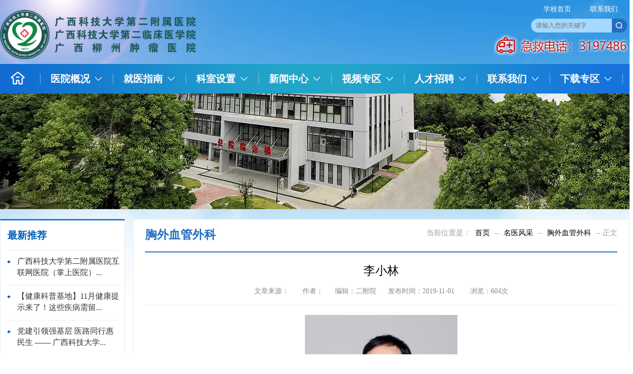

--- FILE ---
content_type: text/html
request_url: https://efy.gxust.edu.cn/info/1070/2917.htm
body_size: 6261
content:
<html>

    <head>
        <title>李小林-广西科技大学第二附属医院|广西柳州肿瘤医院|广西科技大学第二临床医学院</title><META Name="keywords" Content="广西科技大学第二附属医院|广西柳州肿瘤医院|广西科技大学第二临床医学院,胸外科、泌尿外科,李小林,李小,小林" />
<META Name="description" Content="​外科主治医生，毕业于广西医科大学临床医学系，在职研究生学历。曾在广西医科大学心胸外科，湖南省肿瘤医院，广东省妇幼保健院，第三军医大学进修学习。从事胸外科临床30年，有丰富的气管镜操作技能和临床处理经验" />

        <meta http-equiv="Content-Type" content="text/html; charset=UTF-8">
        <link href="../../css/style.css" type="text/css" rel="stylesheet" />

        <script type="text/javascript" src="../../js/bdtxk.js"></script>


        <script type="text/javascript" src="../../js/koala.js"></script>
      
        <script src="../../js/ScrollPic.js" type="text/javascript"></script>
        <script type="text/javascript" src="../../js/jquery.SuperSlide.js"></script>
    <!--Announced by Visual SiteBuilder 9-->
<link rel="stylesheet" type="text/css" href="../../_sitegray/_sitegray.css" />
<script language="javascript" src="../../_sitegray/_sitegray.js"></script>
<!-- CustomerNO:77656262657232307c7547565254544003090003 -->
<link rel="stylesheet" type="text/css" href="../../content.vsb.css" />
<script type="text/javascript" src="/system/resource/js/vsbscreen.min.js" id="_vsbscreen" devices="pc|mobile|pad"></script>
<script type="text/javascript" src="/system/resource/js/counter.js"></script>
<script type="text/javascript">_jsq_(1070,'/content.jsp',2917,1775624658)</script>
</head>




    <body>
        <!-- Save for Web Slices (内网3.psd) -->

      <div id="bg2">
            <div class="top">
                <div class="logo">
<!-- 网站logo图片地址请在本组件"内容配置-网站logo"处填写 -->
<a href="../../index.htm" title="广西科技大学第二附属医院"><img src="../../images/11logo.png"></a></div>
                <div class="top_r">
                    <div class="r1"><script language="javascript" src="/system/resource/js/dynclicks.js"></script><script language="javascript" src="/system/resource/js/openlink.js"></script><a href="https://www.gxust.edu.cn/" target="_blank" class="dblink1" title="" onclick="_addDynClicks(&#34;wburl&#34;, 1775624658, 70507)">学校首页</a>
<a href="../../lxwm.htm" target="_blank" class="dblink2" title="" onclick="_addDynClicks(&#34;wburl&#34;, 1775624658, 70508)">联系我们</a>
</div>
                    <div class="ss"><script type="text/javascript">
    function _nl_ys_check(){
        
        var keyword = document.getElementById('showkeycode1019589').value;
        if(keyword==null||keyword==""){
            alert("请输入你要检索的内容！");
            return false;
        }
        if(window.toFF==1)
        {
            document.getElementById("lucenenewssearchkey1019589").value = Simplized(keyword );
        }else
        {
            document.getElementById("lucenenewssearchkey1019589").value = keyword;            
        }
        var  base64 = new Base64();
        document.getElementById("lucenenewssearchkey1019589").value = base64.encode(document.getElementById("lucenenewssearchkey1019589").value);
        new VsbFormFunc().disableAutoEnable(document.getElementById("showkeycode1019589"));
        return true;
    } 
</script>
 <div class="i-search">
<form action="../../ssjg.jsp?wbtreeid=1070" method="post" id="au2a" name="au2a" onsubmit="return _nl_ys_check()" style="display: inline">
 <input type="hidden" id="lucenenewssearchkey1019589" name="lucenenewssearchkey" value=""><input type="hidden" id="_lucenesearchtype1019589" name="_lucenesearchtype" value="1"><input type="hidden" id="searchScope1019589" name="searchScope" value="0">
 
 

            
                        <input name="showkeycode" id="showkeycode1019589" class="search-txt" type="text" placeholder="请输入您的关键字">
                        
                        <input type="image" class="search-btn" src="../../images/ss1.png" align="absmiddle" style="cursor: hand" />

 
 


 
 
 
 
</form>

   <div class="clear"></div>
                </div>
<script language="javascript" src="/system/resource/js/base64.js"></script><script language="javascript" src="/system/resource/js/formfunc.js"></script>
</div>
                    <div class="jh">    
<img src="../../images/jj.png">

</div>
                </div>
            </div>
            
            <div class="cnav"><div class="cnav1">
                <ul>
                    <li style="width:63px; padding-left: 20px"><a href="../../index.htm" target="_blank"><img src="../../images/sy.png" style="padding-top: 15px;"></a></li>
                    
                    
                    

                    <li>                                                                             
                        <a href="../../yygk/yyjj.htm" target="_blank" class="a"> 医院概况</a>
                        
                        
                        <div class="cnav11">
                            <ul>

                                <li class="nav11">
                                    <a href="../../yygk/yyjj.htm" target="_blank"> 医院简介</a>
                                    
                                    
                                    
                                    
                                    
                                </li>

                                <li class="nav11">
                                    <a href="../../yygk/xrld.htm" target="_blank"> 现任领导</a>
                                    
                                    
                                    
                                    
                                    
                                </li>

                                <li class="nav11">
                                    <a href="../../yygk/yyls.htm" target="_blank"> 医院历史</a>
                                    
                                    
                                    
                                    
                                    
                                </li>

                                <li class="nav11">
                                    <a href="../../yygk/yywh.htm" target="_blank"> 医院文化</a>
                                    
                                    
                                    
                                            <ul class="submenu11">
                                      <li>
                                    <a href="../../yygk/yywh/xg.htm" target="_blank"> 校歌</a>
                                        </li>
                                    
                                         </ul>
                                    
                                    
                                    
                                </li>
                                
                            </ul>
                        </div>
                        
                        
                    </li>
                    

                    <li>                                                                             
                        <a href="../../jyzn.htm" target="_blank" class="a"> 就医指南</a>
                        
                        
                        <div class="cnav11">
                            <ul>

                                <li class="nav11">
                                    <a href="../../jyzn/yygh.htm" target="_blank"> 预约挂号</a>
                                    
                                    
                                    
                                    
                                    
                                </li>

                                <li class="nav11">
                                    <a href="../../jyzn/cryxz.htm" target="_blank"> 出入院须知</a>
                                    
                                    
                                    
                                    
                                    
                                </li>

                                <li class="nav11">
                                    <a href="../../jyzn/mjzxz.htm" target="_blank"> 门急诊须知</a>
                                    
                                    
                                    
                                    
                                    
                                </li>

                                <li class="nav11">
                                    <a href="../../jyzn/wytj.htm" target="_blank"> 我要体检</a>
                                    
                                    
                                    
                                    
                                    
                                </li>

                                <li class="nav11">
                                    <a href="../../jyzn/ysczap.htm" target="_blank"> 医生出诊安排</a>
                                    
                                    
                                    
                                    
                                    
                                </li>
                                
                            </ul>
                        </div>
                        
                        
                    </li>
                    

                    <li>                                                                             
                        <a href="../../kssz.htm" target="_blank" class="a"> 科室设置</a>
                        
                        
                        <div class="cnav11">
                            <ul>

                                <li class="nav11">
                                    <a href="../../kssz/zlbq.htm" target="_blank"> 肿瘤病区</a>
                                    
                                    
                                    
                                            <ul class="submenu11">
                                      <li>
                                    <a href="../../kssz/zlbq/zlnkybq.htm" target="_blank"> 肿瘤内科一病区</a>
                                        </li>
                                      <li>
                                    <a href="../../kssz/zlbq/zlnkebq.htm" target="_blank"> 肿瘤内科二病区</a>
                                        </li>
                                      <li>
                                    <a href="../../kssz/zlbq/zlfszlybq1.htm" target="_blank"> 肿瘤放射治疗科一病区</a>
                                        </li>
                                      <li>
                                    <a href="../../kssz/zlbq/zlfszlkebq.htm" target="_blank"> 肿瘤放射治疗科二病区</a>
                                        </li>
                                      <li>
                                    <a href="../../kssz/zlbq/zlfszlksbq.htm" target="_blank"> 肿瘤放射治疗科三病区</a>
                                        </li>
                                    
                                         </ul>
                                    
                                    
                                    
                                </li>

                                <li class="nav11">
                                    <a href="../../kssz/wk.htm" target="_blank"> 外科</a>
                                    
                                    
                                    
                                            <ul class="submenu11">
                                      <li>
                                    <a href="../../kssz/wk/jzxwk2.htm" target="_blank"> 甲状腺外科一病区</a>
                                        </li>
                                      <li>
                                    <a href="../../kssz/wk/jzxwk1.htm" target="_blank"> 甲状腺外科二病区</a>
                                        </li>
                                      <li>
                                    <a href="../../kssz/wk/rxwk.htm" target="_blank"> 乳腺外科</a>
                                        </li>
                                      <li>
                                    <a href="../../kssz/wk/gksjwk.htm" target="_blank"> 骨科神经外科</a>
                                        </li>
                                      <li>
                                    <a href="../../kssz/wk/ebyhtjwk.htm" target="_blank"> 耳鼻咽喉头颈外科</a>
                                        </li>
                                      <li>
                                    <a href="../../kssz/wk/gdwk.htm" target="_blank"> 肝胆外科</a>
                                        </li>
                                      <li>
                                    <a href="../../kssz/wk/wcwk.htm" target="_blank"> 胃肠外科</a>
                                        </li>
                                      <li>
                                    <a href="../../kssz/wk/mnwk.htm" target="_blank"> 泌尿外科</a>
                                        </li>
                                      <li>
                                    <a href="../../kssz/wk/xwk1.htm" target="_blank"> 胸外血管外科</a>
                                        </li>
                                      <li>
                                    <a href="../../kssz/wk/mzk_sss_.htm" target="_blank"> 麻醉科（手术室）</a>
                                        </li>
                                    
                                         </ul>
                                    
                                    
                                    
                                </li>

                                <li class="nav11">
                                    <a href="../../kssz/nk.htm" target="_blank"> 内科</a>
                                    
                                    
                                    
                                            <ul class="submenu11">
                                      <li>
                                    <a href="../../kssz/nk/xxgshxnk_xdts_.htm" target="_blank"> 心血管肾呼吸内科（心电图室）</a>
                                        </li>
                                      <li>
                                    <a href="../../kssz/nk/sjxhnfmk.htm" target="_blank"> 神经消化内分泌老年病科</a>
                                        </li>
                                    
                                         </ul>
                                    
                                    
                                    
                                </li>

                                <li class="nav11">
                                    <a href="../../kssz/hyxk.htm" target="_blank"> 核医学科</a>
                                    
                                    
                                    
                                            <ul class="submenu11">
                                      <li>
                                    <a href="../../kssz/hyxk/hyxk1.htm" target="_blank"> 核医学科</a>
                                        </li>
                                    
                                         </ul>
                                    
                                    
                                    
                                </li>

                                <li class="nav11">
                                    <a href="../../kssz/zyk.htm" target="_blank"> 中医科</a>
                                    
                                    
                                    
                                            <ul class="submenu11">
                                      <li>
                                    <a href="../../kssz/zyk/zyk1.htm" target="_blank"> 中医科</a>
                                        </li>
                                    
                                         </ul>
                                    
                                    
                                    
                                </li>

                                <li class="nav11">
                                    <a href="../../kssz/fkflk.htm" target="_blank"> 妇科妇瘤科</a>
                                    
                                    
                                    
                                            <ul class="submenu11">
                                      <li>
                                    <a href="../../kssz/fkflk/fkflk.htm" target="_blank"> 妇科妇瘤科</a>
                                        </li>
                                    
                                         </ul>
                                    
                                    
                                    
                                </li>

                                <li class="nav11">
                                    <a href="../../kssz/jzyxk.htm" target="_blank"> 急诊医学科</a>
                                    
                                    
                                    
                                            <ul class="submenu11">
                                      <li>
                                    <a href="../../kssz/jzyxk/jzyxk1.htm" target="_blank"> 急诊医学科</a>
                                        </li>
                                    
                                         </ul>
                                    
                                    
                                    
                                </li>

                                <li class="nav11">
                                    <a href="../../kssz/zzyxk.htm" target="_blank"> 重症医学科</a>
                                    
                                    
                                    
                                            <ul class="submenu11">
                                      <li>
                                    <a href="../../kssz/zzyxk/zzyxk.htm" target="_blank"> 重症医学科</a>
                                        </li>
                                    
                                         </ul>
                                    
                                    
                                    
                                </li>

                                <li class="nav11">
                                    <a href="../../kssz/yjks.htm" target="_blank"> 医技科室</a>
                                    
                                    
                                    
                                            <ul class="submenu11">
                                      <li>
                                    <a href="../../kssz/yjks/csyxk.htm" target="_blank"> 超声医学科</a>
                                        </li>
                                      <li>
                                    <a href="../../kssz/yjks/yxyxk.htm" target="_blank"> 医学影像科</a>
                                        </li>
                                      <li>
                                    <a href="../../kssz/yjks/yxjyk.htm" target="_blank"> 医学检验科</a>
                                        </li>
                                      <li>
                                    <a href="../../kssz/yjks/blk.htm" target="_blank"> 病理科</a>
                                        </li>
                                      <li>
                                    <a href="../../kssz/yjks/sxk.htm" target="_blank"> 输血科</a>
                                        </li>
                                      <li>
                                    <a href="../../kssz/yjks/yxb.htm" target="_blank"> 药学部</a>
                                        </li>
                                    
                                         </ul>
                                    
                                    
                                    
                                </li>

                                <li class="nav11">
                                    <a href="../../kssz/kqk.htm" target="_blank"> 口腔科</a>
                                    
                                    
                                    
                                            <ul class="submenu11">
                                      <li>
                                    <a href="../../kssz/kqk/kqk1.htm" target="_blank"> 口腔科</a>
                                        </li>
                                    
                                         </ul>
                                    
                                    
                                    
                                </li>

                                <li class="nav11">
                                    <a href="../../kssz/ek.htm" target="_blank"> 儿科</a>
                                    
                                    
                                    
                                            <ul class="submenu11">
                                      <li>
                                    <a href="../../kssz/ek/ek1.htm" target="_blank"> 儿科</a>
                                        </li>
                                    
                                         </ul>
                                    
                                    
                                    
                                </li>

                                <li class="nav11">
                                    <a href="../../kssz/pfk.htm" target="_blank"> 皮肤科</a>
                                    
                                    
                                    
                                            <ul class="submenu11">
                                      <li>
                                    <a href="../../kssz/pfk/pfk1.htm" target="_blank"> 皮肤科</a>
                                        </li>
                                    
                                         </ul>
                                    
                                    
                                    
                                </li>

                                <li class="nav11">
                                    <a href="../../kssz/gxjzxzljzfzyjzdsys.htm" target="_blank"> 广西甲状腺肿瘤精准防治研究重点实验室</a>
                                    
                                    
                                    
                                            <ul class="submenu11">
                                      <li>
                                    <a href="../../kssz/gxjzxzljzfzyjzdsys/gxjzxzljzfzyjzdsys.htm" target="_blank"> 广西甲状腺肿瘤精准防治研究重点实验室</a>
                                        </li>
                                    
                                         </ul>
                                    
                                    
                                    
                                </li>
                                
                            </ul>
                        </div>
                        
                        
                    </li>
                    

                    <li>                                                                             
                        <a href="../../xwzx.htm" target="_blank" class="a"> 新闻中心</a>
                        
                        
                        <div class="cnav11">
                            <ul>

                                <li class="nav11">
                                    <a href="../../xwzx/tzgg.htm" target="_blank"> 通知公告</a>
                                    
                                    
                                    
                                    
                                    
                                </li>

                                <li class="nav11">
                                    <a href="../../xwzx/djyd.htm" target="_blank"> 党建园地</a>
                                    
                                    
                                    
                                    
                                    
                                </li>

                                <li class="nav11">
                                    <a href="../../xwzx/tszl.htm" target="_blank"> 特色诊疗</a>
                                    
                                    
                                    
                                            <ul class="submenu11">
                                      <li>
                                    <a href="../../xwzx/tszl/gzlc.htm" target="_blank"> 工作流程</a>
                                        </li>
                                      <li>
                                    <a href="../../xwzx/tszl/kykt.htm" target="_blank"> 科研课题</a>
                                        </li>
                                      <li>
                                    <a href="../../xwzx/tszl/kycg.htm" target="_blank"> 科研成果</a>
                                        </li>
                                      <li>
                                    <a href="../../xwzx/tszl/kylw.htm" target="_blank"> 科研论文</a>
                                        </li>
                                      <li>
                                    <a href="../../xwzx/tszl/xzzq.htm" target="_blank"> 下载专区</a>
                                        </li>
                                      <li>
                                    <a href="../../xwzx/tszl/jxxx.htm" target="_blank"> 教学信息</a>
                                        </li>
                                    
                                         </ul>
                                    
                                    
                                    
                                </li>

                                <li class="nav11">
                                    <a href="../../xwzx/kyjx.htm" target="_blank"> 科研教学</a>
                                    
                                    
                                    
                                    
                                    
                                </li>

                                <li class="nav11">
                                    <a href="../../xwzx/jkkp/jkkp.htm" target="_blank"> 健康科普</a>
                                    
                                    
                                    
                                            <ul class="submenu11">
                                      <li>
                                    <a href="../../xwzx/jkkp/jkkp.htm" target="_blank"> 健康科普</a>
                                        </li>
                                      <li>
                                    <a href="../../xwzx/jkkp/zyzyzlxlkp.htm" target="_blank"> 中医中药治疗系列科普</a>
                                        </li>
                                    
                                         </ul>
                                    
                                    
                                    
                                </li>

                                <li class="nav11">
                                    <a href="../../xwzx/gyhd.htm" target="_blank"> 公益活动</a>
                                    
                                    
                                    
                                    
                                    
                                </li>

                                <li class="nav11">
                                    <a href="../../xwzx/ztzl.htm" target="_blank"> 专题专栏</a>
                                    
                                    
                                    
                                            <ul class="submenu11">
                                      <li>
                                    <a href="../../xwzx/ztzl/ztjy.htm" target="_blank"> 主题教育</a>
                                        </li>
                                      <li>
                                    <a href="../../xwzx/ztzl/xxxcgcddesdjs.htm" target="_blank"> 学习宣传贯彻党的二十大精神</a>
                                        </li>
                                      <li>
                                    <a href="../../xwzx/ztzl/dsxxjy.htm" target="_blank"> 党史学习教育</a>
                                        </li>
                                      <li>
                                    <a href="../../xwzx/ztzl/qlyyjs.htm" target="_blank"> 清廉医院建设</a>
                                        </li>
                                      <li>
                                    <a href="../../xwzx/ztzl/yylyfbwtjzzz.htm" target="_blank"> 医药领域腐败问题集中整治</a>
                                        </li>
                                      <li>
                                    <a href="../../xwzx/ztzl/shpg.htm" target="_blank"> 审核评估</a>
                                        </li>
                                      <li>
                                    <a href="../../xwzx/ztzl/pfxc.htm" target="_blank"> 普法宣传</a>
                                        </li>
                                      <li>
                                    <a href="../../xwzx/ztzl/lcyxzyrz.htm" target="_blank"> 临床医学专业认证</a>
                                        </li>
                                    
                                         </ul>
                                    
                                    
                                    
                                </li>

                                <li class="nav11">
                                    <a href="../../xwzx/whjs.htm" target="_blank"> 文化建设</a>
                                    
                                    
                                    
                                            <ul class="submenu11">
                                      <li>
                                    <a href="../../xwzx/whjs/wwqzbss.htm" target="_blank"> 我为群众办实事</a>
                                        </li>
                                      <li>
                                    <a href="../../xwzx/whjs/bxsxdtl.htm" target="_blank"> 办学思想大讨论</a>
                                        </li>
                                      <li>
                                    <a href="../../xwzx/whjs/ssw_ghzt.htm" target="_blank"> “十四五”规划专题</a>
                                        </li>
                                      <li>
                                    <a href="../../xwzx/whjs/_xjptzglz_dsj.htm" target="_blank"> 《习近平谈治国理政》第三卷</a>
                                        </li>
                                      <li>
                                    <a href="../../xwzx/whjs/dqlh__bmxhzjzjc.htm" target="_blank"> 党旗领航——百名学会专家走基层</a>
                                        </li>
                                      <li>
                                    <a href="../../xwzx/whjs/yyfzxlztyth.htm" target="_blank"> 医院发展系列专题研讨会</a>
                                        </li>
                                      <li>
                                    <a href="../../xwzx/whjs/bwcx_ljsm_ztjy.htm" target="_blank"> “不忘初心、牢记使命”主题教育</a>
                                        </li>
                                    
                                         </ul>
                                    
                                    
                                    
                                </li>
                                
                            </ul>
                        </div>
                        
                        
                    </li>
                    

                    <li>                                                                             
                        <a href="../../spzq.htm" target="_blank" class="a"> 视频专区</a>
                        
                        
                        
                    </li>
                    

                    <li>                                                                             
                        <a href="../../rczp.htm" target="_blank" class="a"> 人才招聘</a>
                        
                        
                        
                    </li>
                    

                    <li>                                                                             
                        <a href="../../lxwm.htm" target="_blank" class="a"> 联系我们</a>
                        
                        
                        
                    </li>
                    

                    <li>                                                                             
                        <a href="../../xzzq.htm" target="_blank" class="a"> 下载专区</a>
                        
                        
                        
                    </li>
                    
                    
</ul>
            </div></div>
            <div class="nybanner"><img src="../../images/nybanner.jpg" /></div>

            <div class="main">
                <div class="box">

                    <div class="nypart">
                        <div class="nybox">
                            <div class="leftnews">
                                <div class="leftnews_con">
                                    <div class="leftnewscolumn"><h1>最新推荐</h1></div>
                                    <div class="leftnewslist">
                                        <ul><script language="javascript" src="/system/resource/js/ajax.js"></script><li><a href="../1019/5808.htm" target="_blank">广西科技大学第二附属医院互联网医院（掌上医院）...</a></li>
                                            
<li><a href="https://mp.weixin.qq.com/s/J3ANjYqHrPRfcw3dis37nA" target="_blank">【健康科普基地】11月健康提示来了！这些疾病需留...</a></li>
                                            
<li><a href="https://mp.weixin.qq.com/s/CH_a2gmgEak2MYzQfLyltQ" target="_blank">党建引领强基层 医路同行惠民生 —— 广西科技大学...</a></li>
                                            
<li><a href="https://mp.weixin.qq.com/s/pO79tFCZwao5RcAe0pjU-g" target="_blank">【院事】我院召开第四届职工代表大会第二次全体会...</a></li>
                                            
<li><a href="https://mp.weixin.qq.com/s/1_8HtA4Hmg4dutQaOeBKfQ" target="_blank">硬核技术】精准协作 技术下沉——广西科大二附院成...</a></li>
                                            
<li><a href="https://mp.weixin.qq.com/s/nPLi9mBtwDMirabJ2eJSbw" target="_blank">【病友联谊】我院甲状腺外科二病区举办“甲友同行...</a></li>
                                            
<script>_showDynClickBatch(['dynclicks_u6_5808','dynclicks_u6_6391','dynclicks_u6_6390','dynclicks_u6_6389','dynclicks_u6_6388','dynclicks_u6_6387'],[5808,6391,6390,6389,6388,6387],"wbnews", 1775624658)</script>
</ul>
                                    </div>
                                    
                                </div>
                            </div>
                            <div class="nypart_r">
                                <div class="nypart_r_con">
                                    <div class="nycolumns">
                                        <h1>胸外血管外科</h1>
                                        <div class="dqwzk">
                                            <div class="dqwz">当前位置是：

                        <a href="../../index.htm">首页</a>
                --
                <a href="../../myfc.htm">名医风采</a>
                --
                <a href="../../myfc/xwk.htm">胸外血管外科</a>
                --
                正文
</div>
                                        </div>

                                    </div>
                                    <div class="nypart_nr">
                                                                               <div class="detail">
<script language="javascript" src="../../_dwr/interface/NewsvoteDWR.js"></script><script language="javascript" src="../../_dwr/engine.js"></script><script language="javascript" src="/system/resource/js/news/newscontent.js"></script><LINK href="/system/resource/js/photoswipe/3.0.5.1/photoswipe.css" type="text/css" rel="stylesheet"><script language="javascript" src="/system/resource/js/photoswipe/3.0.5.1/klass.min.js"></script><form name="_newscontent_fromname">


                                            <div class="detail_shuxing">
                                                <div class="title">李小林</div>
                                                <div class="shuxing">
                                                    <div class="fbsj">
                                                        文章来源：
    &nbsp;&nbsp;&nbsp;&nbsp;&nbsp;&nbsp;作者：&nbsp;&nbsp;&nbsp;&nbsp;&nbsp;&nbsp;编辑：二附院&nbsp;&nbsp;&nbsp;&nbsp;&nbsp;&nbsp;发布时间：2019-11-01 &nbsp;&nbsp;&nbsp;&nbsp;&nbsp;&nbsp;  浏览：<script>_showDynClicks("wbnews", 1775624658, 2917)</script>次
                                                    </div>
                                                </div>
                                            </div>
                                            <div class="zw">
                    <div id="vsb_content"><div class="v_news_content">
<p style="text-align: center"><img src="/__local/8/CA/A4/B5322E3E40E2F215E9A020750B6_C7D04EE0_11F7A.jpg" width="310" height="392" vsbhref="vurl" vurl="/_vsl/8CAA4B5322E3E40E2F215E9A020750B6/C7D04EE0/11F7A" vheight=" 392px" vwidth=" 310px" orisrc="/__local/C/46/6A/406B40500C657EBA168E3AC0F6A_B09F6E12_646060.jpg" class="img_vsb_content" style="width: 310px; height: 392px;"></p>
<p style="text-indent: 2em; line-height: 2em;"><span style="font-family: 仿宋_gb2312, fangsong_gb2312; font-size: 21px;">外科主治医生，毕业于广西医科大学临床医学系，在职研究生学历。曾在广西医科大学心胸外科，湖南省肿瘤医院，广东省妇幼保健院，第三军医大学进修学习。从事胸外科临床30年，有丰富的气管镜操作技能和临床处理经验。</span></p>
<p><br></p>
</div></div>

                                            </div>
                                        







</form></div>

                                    </div>
                                </div>

                            </div>
                            <div class="clear"></div>
                        </div>
                    </div>

                    <div class="foot">
                           <div class="foot_con">
                        <div class="link">友情链接：
<a href="https://www.gxust.edu.cn/" title="" onclick="_addDynClicks(&#34;wburl&#34;, 1775624658, 70509)" target="_blank">广西科技大学</a>
<a href="http://www.hnca.org.cn/" title="" onclick="_addDynClicks(&#34;wburl&#34;, 1775624658, 70510)" target="_blank">湖南省肿瘤医院</a>
<a href="https://www.gxust.edu.cn/tsg/" title="" onclick="_addDynClicks(&#34;wburl&#34;, 1775624658, 94270)" target="_blank">广西科技大学图书馆</a>
</div>
                        <div class="contant"><!-- 版权内容请在本组件"内容配置-版权"处填写 -->
<p>Copyright © 2015-2017 广西科技大学第二附属医院 ( 第二临床医学院 ) &nbsp;| &nbsp;广西柳州肿瘤医院 <br />联系地址：广西柳州市箭盘路17号 &nbsp; &nbsp; 联系电话：0772-3198003（服务台）邮政编码：545006<br />交通线路：乘快9号线区间车、快9号线、6、36、42、48、62、70路公交车到箭盘山公园（科大二附院、肿瘤医院）即可<br /><a href="https://beian.miit.gov.cn/#/Integrated/index" target="_blank" style="color: rgb(255, 255, 255); text-decoration: none;"><span style="color: rgb(255, 255, 255);">桂ICP备15007293号-1</span></a> &nbsp; &nbsp;<a href="http://www.beian.gov.cn/portal/index.do" target="_blank" style="color: rgb(255, 255, 255); text-decoration: none;"><span style="color: rgb(255, 255, 255);">桂公网安备45020302000109号</span></a><br /></p><script type="text/javascript">document.write(unescape("%3Cspan id='cnzz_stat_icon_1280550296'%3E%3C/span%3E%3Cscript src='#' type='text/javascript'%3E%3C/script%3E"));</script></div>

                        </div>

                    </div>
                </div>

            </div>
            <!-- End Save for Web Slices -->
    </body>

</html>


--- FILE ---
content_type: text/html;charset=UTF-8
request_url: https://efy.gxust.edu.cn/system/resource/code/news/click/dynclicks.jsp?clickid=2917&owner=1775624658&clicktype=wbnews
body_size: -250
content:
604

--- FILE ---
content_type: text/html
request_url: https://efy.gxust.edu.cn/info/1070/2917.htm
body_size: 6260
content:
<html>

    <head>
        <title>李小林-广西科技大学第二附属医院|广西柳州肿瘤医院|广西科技大学第二临床医学院</title><META Name="keywords" Content="广西科技大学第二附属医院|广西柳州肿瘤医院|广西科技大学第二临床医学院,胸外科、泌尿外科,李小林,李小,小林" />
<META Name="description" Content="​外科主治医生，毕业于广西医科大学临床医学系，在职研究生学历。曾在广西医科大学心胸外科，湖南省肿瘤医院，广东省妇幼保健院，第三军医大学进修学习。从事胸外科临床30年，有丰富的气管镜操作技能和临床处理经验" />

        <meta http-equiv="Content-Type" content="text/html; charset=UTF-8">
        <link href="../../css/style.css" type="text/css" rel="stylesheet" />

        <script type="text/javascript" src="../../js/bdtxk.js"></script>


        <script type="text/javascript" src="../../js/koala.js"></script>
      
        <script src="../../js/ScrollPic.js" type="text/javascript"></script>
        <script type="text/javascript" src="../../js/jquery.SuperSlide.js"></script>
    <!--Announced by Visual SiteBuilder 9-->
<link rel="stylesheet" type="text/css" href="../../_sitegray/_sitegray.css" />
<script language="javascript" src="../../_sitegray/_sitegray.js"></script>
<!-- CustomerNO:77656262657232307c7547565254544003090003 -->
<link rel="stylesheet" type="text/css" href="../../content.vsb.css" />
<script type="text/javascript" src="/system/resource/js/vsbscreen.min.js" id="_vsbscreen" devices="pc|mobile|pad"></script>
<script type="text/javascript" src="/system/resource/js/counter.js"></script>
<script type="text/javascript">_jsq_(1070,'/content.jsp',2917,1775624658)</script>
</head>




    <body>
        <!-- Save for Web Slices (内网3.psd) -->

      <div id="bg2">
            <div class="top">
                <div class="logo">
<!-- 网站logo图片地址请在本组件"内容配置-网站logo"处填写 -->
<a href="../../index.htm" title="广西科技大学第二附属医院"><img src="../../images/11logo.png"></a></div>
                <div class="top_r">
                    <div class="r1"><script language="javascript" src="/system/resource/js/dynclicks.js"></script><script language="javascript" src="/system/resource/js/openlink.js"></script><a href="https://www.gxust.edu.cn/" target="_blank" class="dblink1" title="" onclick="_addDynClicks(&#34;wburl&#34;, 1775624658, 70507)">学校首页</a>
<a href="../../lxwm.htm" target="_blank" class="dblink2" title="" onclick="_addDynClicks(&#34;wburl&#34;, 1775624658, 70508)">联系我们</a>
</div>
                    <div class="ss"><script type="text/javascript">
    function _nl_ys_check(){
        
        var keyword = document.getElementById('showkeycode1019589').value;
        if(keyword==null||keyword==""){
            alert("请输入你要检索的内容！");
            return false;
        }
        if(window.toFF==1)
        {
            document.getElementById("lucenenewssearchkey1019589").value = Simplized(keyword );
        }else
        {
            document.getElementById("lucenenewssearchkey1019589").value = keyword;            
        }
        var  base64 = new Base64();
        document.getElementById("lucenenewssearchkey1019589").value = base64.encode(document.getElementById("lucenenewssearchkey1019589").value);
        new VsbFormFunc().disableAutoEnable(document.getElementById("showkeycode1019589"));
        return true;
    } 
</script>
 <div class="i-search">
<form action="../../ssjg.jsp?wbtreeid=1070" method="post" id="au2a" name="au2a" onsubmit="return _nl_ys_check()" style="display: inline">
 <input type="hidden" id="lucenenewssearchkey1019589" name="lucenenewssearchkey" value=""><input type="hidden" id="_lucenesearchtype1019589" name="_lucenesearchtype" value="1"><input type="hidden" id="searchScope1019589" name="searchScope" value="0">
 
 

            
                        <input name="showkeycode" id="showkeycode1019589" class="search-txt" type="text" placeholder="请输入您的关键字">
                        
                        <input type="image" class="search-btn" src="../../images/ss1.png" align="absmiddle" style="cursor: hand" />

 
 


 
 
 
 
</form>

   <div class="clear"></div>
                </div>
<script language="javascript" src="/system/resource/js/base64.js"></script><script language="javascript" src="/system/resource/js/formfunc.js"></script>
</div>
                    <div class="jh">    
<img src="../../images/jj.png">

</div>
                </div>
            </div>
            
            <div class="cnav"><div class="cnav1">
                <ul>
                    <li style="width:63px; padding-left: 20px"><a href="../../index.htm" target="_blank"><img src="../../images/sy.png" style="padding-top: 15px;"></a></li>
                    
                    
                    

                    <li>                                                                             
                        <a href="../../yygk/yyjj.htm" target="_blank" class="a"> 医院概况</a>
                        
                        
                        <div class="cnav11">
                            <ul>

                                <li class="nav11">
                                    <a href="../../yygk/yyjj.htm" target="_blank"> 医院简介</a>
                                    
                                    
                                    
                                    
                                    
                                </li>

                                <li class="nav11">
                                    <a href="../../yygk/xrld.htm" target="_blank"> 现任领导</a>
                                    
                                    
                                    
                                    
                                    
                                </li>

                                <li class="nav11">
                                    <a href="../../yygk/yyls.htm" target="_blank"> 医院历史</a>
                                    
                                    
                                    
                                    
                                    
                                </li>

                                <li class="nav11">
                                    <a href="../../yygk/yywh.htm" target="_blank"> 医院文化</a>
                                    
                                    
                                    
                                            <ul class="submenu11">
                                      <li>
                                    <a href="../../yygk/yywh/xg.htm" target="_blank"> 校歌</a>
                                        </li>
                                    
                                         </ul>
                                    
                                    
                                    
                                </li>
                                
                            </ul>
                        </div>
                        
                        
                    </li>
                    

                    <li>                                                                             
                        <a href="../../jyzn.htm" target="_blank" class="a"> 就医指南</a>
                        
                        
                        <div class="cnav11">
                            <ul>

                                <li class="nav11">
                                    <a href="../../jyzn/yygh.htm" target="_blank"> 预约挂号</a>
                                    
                                    
                                    
                                    
                                    
                                </li>

                                <li class="nav11">
                                    <a href="../../jyzn/cryxz.htm" target="_blank"> 出入院须知</a>
                                    
                                    
                                    
                                    
                                    
                                </li>

                                <li class="nav11">
                                    <a href="../../jyzn/mjzxz.htm" target="_blank"> 门急诊须知</a>
                                    
                                    
                                    
                                    
                                    
                                </li>

                                <li class="nav11">
                                    <a href="../../jyzn/wytj.htm" target="_blank"> 我要体检</a>
                                    
                                    
                                    
                                    
                                    
                                </li>

                                <li class="nav11">
                                    <a href="../../jyzn/ysczap.htm" target="_blank"> 医生出诊安排</a>
                                    
                                    
                                    
                                    
                                    
                                </li>
                                
                            </ul>
                        </div>
                        
                        
                    </li>
                    

                    <li>                                                                             
                        <a href="../../kssz.htm" target="_blank" class="a"> 科室设置</a>
                        
                        
                        <div class="cnav11">
                            <ul>

                                <li class="nav11">
                                    <a href="../../kssz/zlbq.htm" target="_blank"> 肿瘤病区</a>
                                    
                                    
                                    
                                            <ul class="submenu11">
                                      <li>
                                    <a href="../../kssz/zlbq/zlnkybq.htm" target="_blank"> 肿瘤内科一病区</a>
                                        </li>
                                      <li>
                                    <a href="../../kssz/zlbq/zlnkebq.htm" target="_blank"> 肿瘤内科二病区</a>
                                        </li>
                                      <li>
                                    <a href="../../kssz/zlbq/zlfszlybq1.htm" target="_blank"> 肿瘤放射治疗科一病区</a>
                                        </li>
                                      <li>
                                    <a href="../../kssz/zlbq/zlfszlkebq.htm" target="_blank"> 肿瘤放射治疗科二病区</a>
                                        </li>
                                      <li>
                                    <a href="../../kssz/zlbq/zlfszlksbq.htm" target="_blank"> 肿瘤放射治疗科三病区</a>
                                        </li>
                                    
                                         </ul>
                                    
                                    
                                    
                                </li>

                                <li class="nav11">
                                    <a href="../../kssz/wk.htm" target="_blank"> 外科</a>
                                    
                                    
                                    
                                            <ul class="submenu11">
                                      <li>
                                    <a href="../../kssz/wk/jzxwk2.htm" target="_blank"> 甲状腺外科一病区</a>
                                        </li>
                                      <li>
                                    <a href="../../kssz/wk/jzxwk1.htm" target="_blank"> 甲状腺外科二病区</a>
                                        </li>
                                      <li>
                                    <a href="../../kssz/wk/rxwk.htm" target="_blank"> 乳腺外科</a>
                                        </li>
                                      <li>
                                    <a href="../../kssz/wk/gksjwk.htm" target="_blank"> 骨科神经外科</a>
                                        </li>
                                      <li>
                                    <a href="../../kssz/wk/ebyhtjwk.htm" target="_blank"> 耳鼻咽喉头颈外科</a>
                                        </li>
                                      <li>
                                    <a href="../../kssz/wk/gdwk.htm" target="_blank"> 肝胆外科</a>
                                        </li>
                                      <li>
                                    <a href="../../kssz/wk/wcwk.htm" target="_blank"> 胃肠外科</a>
                                        </li>
                                      <li>
                                    <a href="../../kssz/wk/mnwk.htm" target="_blank"> 泌尿外科</a>
                                        </li>
                                      <li>
                                    <a href="../../kssz/wk/xwk1.htm" target="_blank"> 胸外血管外科</a>
                                        </li>
                                      <li>
                                    <a href="../../kssz/wk/mzk_sss_.htm" target="_blank"> 麻醉科（手术室）</a>
                                        </li>
                                    
                                         </ul>
                                    
                                    
                                    
                                </li>

                                <li class="nav11">
                                    <a href="../../kssz/nk.htm" target="_blank"> 内科</a>
                                    
                                    
                                    
                                            <ul class="submenu11">
                                      <li>
                                    <a href="../../kssz/nk/xxgshxnk_xdts_.htm" target="_blank"> 心血管肾呼吸内科（心电图室）</a>
                                        </li>
                                      <li>
                                    <a href="../../kssz/nk/sjxhnfmk.htm" target="_blank"> 神经消化内分泌老年病科</a>
                                        </li>
                                    
                                         </ul>
                                    
                                    
                                    
                                </li>

                                <li class="nav11">
                                    <a href="../../kssz/hyxk.htm" target="_blank"> 核医学科</a>
                                    
                                    
                                    
                                            <ul class="submenu11">
                                      <li>
                                    <a href="../../kssz/hyxk/hyxk1.htm" target="_blank"> 核医学科</a>
                                        </li>
                                    
                                         </ul>
                                    
                                    
                                    
                                </li>

                                <li class="nav11">
                                    <a href="../../kssz/zyk.htm" target="_blank"> 中医科</a>
                                    
                                    
                                    
                                            <ul class="submenu11">
                                      <li>
                                    <a href="../../kssz/zyk/zyk1.htm" target="_blank"> 中医科</a>
                                        </li>
                                    
                                         </ul>
                                    
                                    
                                    
                                </li>

                                <li class="nav11">
                                    <a href="../../kssz/fkflk.htm" target="_blank"> 妇科妇瘤科</a>
                                    
                                    
                                    
                                            <ul class="submenu11">
                                      <li>
                                    <a href="../../kssz/fkflk/fkflk.htm" target="_blank"> 妇科妇瘤科</a>
                                        </li>
                                    
                                         </ul>
                                    
                                    
                                    
                                </li>

                                <li class="nav11">
                                    <a href="../../kssz/jzyxk.htm" target="_blank"> 急诊医学科</a>
                                    
                                    
                                    
                                            <ul class="submenu11">
                                      <li>
                                    <a href="../../kssz/jzyxk/jzyxk1.htm" target="_blank"> 急诊医学科</a>
                                        </li>
                                    
                                         </ul>
                                    
                                    
                                    
                                </li>

                                <li class="nav11">
                                    <a href="../../kssz/zzyxk.htm" target="_blank"> 重症医学科</a>
                                    
                                    
                                    
                                            <ul class="submenu11">
                                      <li>
                                    <a href="../../kssz/zzyxk/zzyxk.htm" target="_blank"> 重症医学科</a>
                                        </li>
                                    
                                         </ul>
                                    
                                    
                                    
                                </li>

                                <li class="nav11">
                                    <a href="../../kssz/yjks.htm" target="_blank"> 医技科室</a>
                                    
                                    
                                    
                                            <ul class="submenu11">
                                      <li>
                                    <a href="../../kssz/yjks/csyxk.htm" target="_blank"> 超声医学科</a>
                                        </li>
                                      <li>
                                    <a href="../../kssz/yjks/yxyxk.htm" target="_blank"> 医学影像科</a>
                                        </li>
                                      <li>
                                    <a href="../../kssz/yjks/yxjyk.htm" target="_blank"> 医学检验科</a>
                                        </li>
                                      <li>
                                    <a href="../../kssz/yjks/blk.htm" target="_blank"> 病理科</a>
                                        </li>
                                      <li>
                                    <a href="../../kssz/yjks/sxk.htm" target="_blank"> 输血科</a>
                                        </li>
                                      <li>
                                    <a href="../../kssz/yjks/yxb.htm" target="_blank"> 药学部</a>
                                        </li>
                                    
                                         </ul>
                                    
                                    
                                    
                                </li>

                                <li class="nav11">
                                    <a href="../../kssz/kqk.htm" target="_blank"> 口腔科</a>
                                    
                                    
                                    
                                            <ul class="submenu11">
                                      <li>
                                    <a href="../../kssz/kqk/kqk1.htm" target="_blank"> 口腔科</a>
                                        </li>
                                    
                                         </ul>
                                    
                                    
                                    
                                </li>

                                <li class="nav11">
                                    <a href="../../kssz/ek.htm" target="_blank"> 儿科</a>
                                    
                                    
                                    
                                            <ul class="submenu11">
                                      <li>
                                    <a href="../../kssz/ek/ek1.htm" target="_blank"> 儿科</a>
                                        </li>
                                    
                                         </ul>
                                    
                                    
                                    
                                </li>

                                <li class="nav11">
                                    <a href="../../kssz/pfk.htm" target="_blank"> 皮肤科</a>
                                    
                                    
                                    
                                            <ul class="submenu11">
                                      <li>
                                    <a href="../../kssz/pfk/pfk1.htm" target="_blank"> 皮肤科</a>
                                        </li>
                                    
                                         </ul>
                                    
                                    
                                    
                                </li>

                                <li class="nav11">
                                    <a href="../../kssz/gxjzxzljzfzyjzdsys.htm" target="_blank"> 广西甲状腺肿瘤精准防治研究重点实验室</a>
                                    
                                    
                                    
                                            <ul class="submenu11">
                                      <li>
                                    <a href="../../kssz/gxjzxzljzfzyjzdsys/gxjzxzljzfzyjzdsys.htm" target="_blank"> 广西甲状腺肿瘤精准防治研究重点实验室</a>
                                        </li>
                                    
                                         </ul>
                                    
                                    
                                    
                                </li>
                                
                            </ul>
                        </div>
                        
                        
                    </li>
                    

                    <li>                                                                             
                        <a href="../../xwzx.htm" target="_blank" class="a"> 新闻中心</a>
                        
                        
                        <div class="cnav11">
                            <ul>

                                <li class="nav11">
                                    <a href="../../xwzx/tzgg.htm" target="_blank"> 通知公告</a>
                                    
                                    
                                    
                                    
                                    
                                </li>

                                <li class="nav11">
                                    <a href="../../xwzx/djyd.htm" target="_blank"> 党建园地</a>
                                    
                                    
                                    
                                    
                                    
                                </li>

                                <li class="nav11">
                                    <a href="../../xwzx/tszl.htm" target="_blank"> 特色诊疗</a>
                                    
                                    
                                    
                                            <ul class="submenu11">
                                      <li>
                                    <a href="../../xwzx/tszl/gzlc.htm" target="_blank"> 工作流程</a>
                                        </li>
                                      <li>
                                    <a href="../../xwzx/tszl/kykt.htm" target="_blank"> 科研课题</a>
                                        </li>
                                      <li>
                                    <a href="../../xwzx/tszl/kycg.htm" target="_blank"> 科研成果</a>
                                        </li>
                                      <li>
                                    <a href="../../xwzx/tszl/kylw.htm" target="_blank"> 科研论文</a>
                                        </li>
                                      <li>
                                    <a href="../../xwzx/tszl/xzzq.htm" target="_blank"> 下载专区</a>
                                        </li>
                                      <li>
                                    <a href="../../xwzx/tszl/jxxx.htm" target="_blank"> 教学信息</a>
                                        </li>
                                    
                                         </ul>
                                    
                                    
                                    
                                </li>

                                <li class="nav11">
                                    <a href="../../xwzx/kyjx.htm" target="_blank"> 科研教学</a>
                                    
                                    
                                    
                                    
                                    
                                </li>

                                <li class="nav11">
                                    <a href="../../xwzx/jkkp/jkkp.htm" target="_blank"> 健康科普</a>
                                    
                                    
                                    
                                            <ul class="submenu11">
                                      <li>
                                    <a href="../../xwzx/jkkp/jkkp.htm" target="_blank"> 健康科普</a>
                                        </li>
                                      <li>
                                    <a href="../../xwzx/jkkp/zyzyzlxlkp.htm" target="_blank"> 中医中药治疗系列科普</a>
                                        </li>
                                    
                                         </ul>
                                    
                                    
                                    
                                </li>

                                <li class="nav11">
                                    <a href="../../xwzx/gyhd.htm" target="_blank"> 公益活动</a>
                                    
                                    
                                    
                                    
                                    
                                </li>

                                <li class="nav11">
                                    <a href="../../xwzx/ztzl.htm" target="_blank"> 专题专栏</a>
                                    
                                    
                                    
                                            <ul class="submenu11">
                                      <li>
                                    <a href="../../xwzx/ztzl/ztjy.htm" target="_blank"> 主题教育</a>
                                        </li>
                                      <li>
                                    <a href="../../xwzx/ztzl/xxxcgcddesdjs.htm" target="_blank"> 学习宣传贯彻党的二十大精神</a>
                                        </li>
                                      <li>
                                    <a href="../../xwzx/ztzl/dsxxjy.htm" target="_blank"> 党史学习教育</a>
                                        </li>
                                      <li>
                                    <a href="../../xwzx/ztzl/qlyyjs.htm" target="_blank"> 清廉医院建设</a>
                                        </li>
                                      <li>
                                    <a href="../../xwzx/ztzl/yylyfbwtjzzz.htm" target="_blank"> 医药领域腐败问题集中整治</a>
                                        </li>
                                      <li>
                                    <a href="../../xwzx/ztzl/shpg.htm" target="_blank"> 审核评估</a>
                                        </li>
                                      <li>
                                    <a href="../../xwzx/ztzl/pfxc.htm" target="_blank"> 普法宣传</a>
                                        </li>
                                      <li>
                                    <a href="../../xwzx/ztzl/lcyxzyrz.htm" target="_blank"> 临床医学专业认证</a>
                                        </li>
                                    
                                         </ul>
                                    
                                    
                                    
                                </li>

                                <li class="nav11">
                                    <a href="../../xwzx/whjs.htm" target="_blank"> 文化建设</a>
                                    
                                    
                                    
                                            <ul class="submenu11">
                                      <li>
                                    <a href="../../xwzx/whjs/wwqzbss.htm" target="_blank"> 我为群众办实事</a>
                                        </li>
                                      <li>
                                    <a href="../../xwzx/whjs/bxsxdtl.htm" target="_blank"> 办学思想大讨论</a>
                                        </li>
                                      <li>
                                    <a href="../../xwzx/whjs/ssw_ghzt.htm" target="_blank"> “十四五”规划专题</a>
                                        </li>
                                      <li>
                                    <a href="../../xwzx/whjs/_xjptzglz_dsj.htm" target="_blank"> 《习近平谈治国理政》第三卷</a>
                                        </li>
                                      <li>
                                    <a href="../../xwzx/whjs/dqlh__bmxhzjzjc.htm" target="_blank"> 党旗领航——百名学会专家走基层</a>
                                        </li>
                                      <li>
                                    <a href="../../xwzx/whjs/yyfzxlztyth.htm" target="_blank"> 医院发展系列专题研讨会</a>
                                        </li>
                                      <li>
                                    <a href="../../xwzx/whjs/bwcx_ljsm_ztjy.htm" target="_blank"> “不忘初心、牢记使命”主题教育</a>
                                        </li>
                                    
                                         </ul>
                                    
                                    
                                    
                                </li>
                                
                            </ul>
                        </div>
                        
                        
                    </li>
                    

                    <li>                                                                             
                        <a href="../../spzq.htm" target="_blank" class="a"> 视频专区</a>
                        
                        
                        
                    </li>
                    

                    <li>                                                                             
                        <a href="../../rczp.htm" target="_blank" class="a"> 人才招聘</a>
                        
                        
                        
                    </li>
                    

                    <li>                                                                             
                        <a href="../../lxwm.htm" target="_blank" class="a"> 联系我们</a>
                        
                        
                        
                    </li>
                    

                    <li>                                                                             
                        <a href="../../xzzq.htm" target="_blank" class="a"> 下载专区</a>
                        
                        
                        
                    </li>
                    
                    
</ul>
            </div></div>
            <div class="nybanner"><img src="../../images/nybanner.jpg" /></div>

            <div class="main">
                <div class="box">

                    <div class="nypart">
                        <div class="nybox">
                            <div class="leftnews">
                                <div class="leftnews_con">
                                    <div class="leftnewscolumn"><h1>最新推荐</h1></div>
                                    <div class="leftnewslist">
                                        <ul><script language="javascript" src="/system/resource/js/ajax.js"></script><li><a href="../1019/5808.htm" target="_blank">广西科技大学第二附属医院互联网医院（掌上医院）...</a></li>
                                            
<li><a href="https://mp.weixin.qq.com/s/J3ANjYqHrPRfcw3dis37nA" target="_blank">【健康科普基地】11月健康提示来了！这些疾病需留...</a></li>
                                            
<li><a href="https://mp.weixin.qq.com/s/CH_a2gmgEak2MYzQfLyltQ" target="_blank">党建引领强基层 医路同行惠民生 —— 广西科技大学...</a></li>
                                            
<li><a href="https://mp.weixin.qq.com/s/pO79tFCZwao5RcAe0pjU-g" target="_blank">【院事】我院召开第四届职工代表大会第二次全体会...</a></li>
                                            
<li><a href="https://mp.weixin.qq.com/s/1_8HtA4Hmg4dutQaOeBKfQ" target="_blank">硬核技术】精准协作 技术下沉——广西科大二附院成...</a></li>
                                            
<li><a href="https://mp.weixin.qq.com/s/nPLi9mBtwDMirabJ2eJSbw" target="_blank">【病友联谊】我院甲状腺外科二病区举办“甲友同行...</a></li>
                                            
<script>_showDynClickBatch(['dynclicks_u6_5808','dynclicks_u6_6391','dynclicks_u6_6390','dynclicks_u6_6389','dynclicks_u6_6388','dynclicks_u6_6387'],[5808,6391,6390,6389,6388,6387],"wbnews", 1775624658)</script>
</ul>
                                    </div>
                                    
                                </div>
                            </div>
                            <div class="nypart_r">
                                <div class="nypart_r_con">
                                    <div class="nycolumns">
                                        <h1>胸外血管外科</h1>
                                        <div class="dqwzk">
                                            <div class="dqwz">当前位置是：

                        <a href="../../index.htm">首页</a>
                --
                <a href="../../myfc.htm">名医风采</a>
                --
                <a href="../../myfc/xwk.htm">胸外血管外科</a>
                --
                正文
</div>
                                        </div>

                                    </div>
                                    <div class="nypart_nr">
                                                                               <div class="detail">
<script language="javascript" src="../../_dwr/interface/NewsvoteDWR.js"></script><script language="javascript" src="../../_dwr/engine.js"></script><script language="javascript" src="/system/resource/js/news/newscontent.js"></script><LINK href="/system/resource/js/photoswipe/3.0.5.1/photoswipe.css" type="text/css" rel="stylesheet"><script language="javascript" src="/system/resource/js/photoswipe/3.0.5.1/klass.min.js"></script><form name="_newscontent_fromname">


                                            <div class="detail_shuxing">
                                                <div class="title">李小林</div>
                                                <div class="shuxing">
                                                    <div class="fbsj">
                                                        文章来源：
    &nbsp;&nbsp;&nbsp;&nbsp;&nbsp;&nbsp;作者：&nbsp;&nbsp;&nbsp;&nbsp;&nbsp;&nbsp;编辑：二附院&nbsp;&nbsp;&nbsp;&nbsp;&nbsp;&nbsp;发布时间：2019-11-01 &nbsp;&nbsp;&nbsp;&nbsp;&nbsp;&nbsp;  浏览：<script>_showDynClicks("wbnews", 1775624658, 2917)</script>次
                                                    </div>
                                                </div>
                                            </div>
                                            <div class="zw">
                    <div id="vsb_content"><div class="v_news_content">
<p style="text-align: center"><img src="/__local/8/CA/A4/B5322E3E40E2F215E9A020750B6_C7D04EE0_11F7A.jpg" width="310" height="392" vsbhref="vurl" vurl="/_vsl/8CAA4B5322E3E40E2F215E9A020750B6/C7D04EE0/11F7A" vheight=" 392px" vwidth=" 310px" orisrc="/__local/C/46/6A/406B40500C657EBA168E3AC0F6A_B09F6E12_646060.jpg" class="img_vsb_content" style="width: 310px; height: 392px;"></p>
<p style="text-indent: 2em; line-height: 2em;"><span style="font-family: 仿宋_gb2312, fangsong_gb2312; font-size: 21px;">外科主治医生，毕业于广西医科大学临床医学系，在职研究生学历。曾在广西医科大学心胸外科，湖南省肿瘤医院，广东省妇幼保健院，第三军医大学进修学习。从事胸外科临床30年，有丰富的气管镜操作技能和临床处理经验。</span></p>
<p><br></p>
</div></div>

                                            </div>
                                        







</form></div>

                                    </div>
                                </div>

                            </div>
                            <div class="clear"></div>
                        </div>
                    </div>

                    <div class="foot">
                           <div class="foot_con">
                        <div class="link">友情链接：
<a href="https://www.gxust.edu.cn/" title="" onclick="_addDynClicks(&#34;wburl&#34;, 1775624658, 70509)" target="_blank">广西科技大学</a>
<a href="http://www.hnca.org.cn/" title="" onclick="_addDynClicks(&#34;wburl&#34;, 1775624658, 70510)" target="_blank">湖南省肿瘤医院</a>
<a href="https://www.gxust.edu.cn/tsg/" title="" onclick="_addDynClicks(&#34;wburl&#34;, 1775624658, 94270)" target="_blank">广西科技大学图书馆</a>
</div>
                        <div class="contant"><!-- 版权内容请在本组件"内容配置-版权"处填写 -->
<p>Copyright © 2015-2017 广西科技大学第二附属医院 ( 第二临床医学院 ) &nbsp;| &nbsp;广西柳州肿瘤医院 <br />联系地址：广西柳州市箭盘路17号 &nbsp; &nbsp; 联系电话：0772-3198003（服务台）邮政编码：545006<br />交通线路：乘快9号线区间车、快9号线、6、36、42、48、62、70路公交车到箭盘山公园（科大二附院、肿瘤医院）即可<br /><a href="https://beian.miit.gov.cn/#/Integrated/index" target="_blank" style="color: rgb(255, 255, 255); text-decoration: none;"><span style="color: rgb(255, 255, 255);">桂ICP备15007293号-1</span></a> &nbsp; &nbsp;<a href="http://www.beian.gov.cn/portal/index.do" target="_blank" style="color: rgb(255, 255, 255); text-decoration: none;"><span style="color: rgb(255, 255, 255);">桂公网安备45020302000109号</span></a><br /></p><script type="text/javascript">document.write(unescape("%3Cspan id='cnzz_stat_icon_1280550296'%3E%3C/span%3E%3Cscript src='#' type='text/javascript'%3E%3C/script%3E"));</script></div>

                        </div>

                    </div>
                </div>

            </div>
            <!-- End Save for Web Slices -->
    </body>

</html>


--- FILE ---
content_type: text/css
request_url: https://efy.gxust.edu.cn/css/style.css
body_size: 7043
content:
@charset "utf-8";
*{ padding:0; margin:0;}
body, div, dl, dt, dd, ul, ol, li, h1, h2, h3, h4, h5, h6, pre, form, fieldset, input, textarea, blockquote, p{ padding:0px; margin:0px; font-weight:normal; word-break:break-all;}
ol, ul{ list-style:none;}
li{ list-style-type:none; }
a{ text-decoration:none; color:#333;}
/*a:hover { COLOR:#c70a0e;}2fa6bb*/
a:hover {color: #2471c3;text-decoration:none;}
img { border:0;}

/*公共样式开始*/
body{ width: 100%; height:auto; margin:0 auto; color:#333; font-family:"Microsoft YaHei", '微软雅黑', '宋体'; font-size:14px; background:url(../images/bg1.png) top center no-repeat;}


.submenu11{position: absolute;left: 145px;top: 0px; }
.submenu11,.nav11>span{display: none;}
.nav11{position: relative;}
.nav11:hover .submenu11{display: block;}


.submenu11 li{width: 230px!important;
}

.ztzl1 table tr  td img{border: 3px #fff solid;
}
.ldjj{min-height: 150px;
}

.ztzl1 table tr  td a{
display: flex;}


.clear{ clear:both; font-size:0px; line-height:0px; height:0px;}
.fl{ float:left;}
.fr{ float:right;}
.mt5{ margin-top:5px;}
.mt10{ margin-top:10px;}
.mt20{ margin-top:20px;}
.pt10{ padding-top:10px;}
.ml10{ margin-left:10px;}
.ml20{ margin-left:20px;}
.ml74{ margin-left:72px;}
.hidden {display:none;}
.display{display:block;}


.ycicon1{width:69px;height: 70px;border-bottom:1px #eee solid;}
.ycicon1 a img{ width:39px; height:38px; padding-left:15px; padding-top:5px;}
.ycicon1 .name{ width:69px; text-align:center; font-size:12px; }
.ycicon2{width:69px;height: 70px;border-bottom:1px #eee solid;}
.ycicon2 a img{ width:39px; height:38px; padding-left:15px; padding-top:5px; font-size: 12px;}
.ycicon2 .name{ width:69px; text-align:center; font-size:12px; }
.ycicon3{width:69px;height: 70px;border-bottom:1px #eee solid;}
.ycicon3 a img{ width:39px; height:38px; padding-left:15px; padding-top:5px;}
.ycicon3 .name{ width:69px; text-align:center; font-size:12px; }



#bg2{width: 100%; height: auto; background: url(../images/bg2.jpg) bottom center no-repeat;}

.cebian{width: 72px;height: 431px;padding-top: 5px;background:#fff;border:1px #eee solid;position:fixed;right:0px;bottom:140px;z-index:999999;font-size: 12px; line-height:14px}

.zxwz{width:69px;height:70px;border-bottom:1px #eee solid;}
.zxwz a img{  width:39px; height:38px; padding-left:15px; padding-top:5px;}
.zxwz .ewm{ width:69px;height:47px; padding:15px; text-align:center; font-size:16px; line-height:24px; display:none; position:absolute; z-index:2; right:76px; top:0px; background:#e1f5ff;  }
.zxwz .name{ width:69px; text-align:center; font-size:12px; }
.zxwz:hover .ewm{ display:block;}

.phone{width:69px;height:70px;border-bottom:1px #eee solid;}
.phone a img{  width:39px; height:38px; padding-left:15px; padding-top:5px;}
.phone .ewm{  width:130px; padding:15px 10px; text-align:center; font-size:16px; line-height:24px; display:none; position:absolute; z-index:2; right:76px; top:75px; background:#e1f5ff;  }
.phone .name{ width:69px; text-align:center; font-size:12px; }
.phone:hover .ewm{ display:block;}

.qq{width:69px;height:70px;border-bottom:1px #eee solid;}
.qq a img{  width:39px; height:38px; padding-left:15px; padding-top:5px;}
.qq .ewm{ width:69px;height:40px; padding:15px; text-align:center; font-size:16px; line-height:24px; display:none; position:absolute; z-index:2; right:76px; top:148px; background:#e1f5ff;  }
.qq .name{ width:69px; text-align:center; font-size:12px; }
.qq:hover .ewm{ display:block;}



.ad{ width:1280px; height:120px;}
.ad a{ width:1280px; height:120px;}



.szf{width:69px;height: 70px;border-bottom:1px #eee solid;}
.szf a img{ width:39px; height:38px; padding-left:15px; padding-top:5px; font-size: 12px;}
.szf  .ewm{ display:none; position:absolute; z-index:2; right:76px; top:220px;background:fff}
.szf .name{ width:69px; text-align:center; font-size:12px; }

.gzh{width:69px;height:70px;border-bottom:1px #eee solid;}
.gzh a img{  width:39px; height:38px; padding-left:15px; padding-top:5px;}
.gzh .ewm{ display:none; position:absolute; z-index:2; right:76px; top:220px;}
.gzh .name{ width:69px; text-align:center; font-size:12px; }
.gzh:hover .ewm{ display:block;}


.app{ width:69px; height:70px; position:relative; border-bottom:1px #eee solid;}
.app a img{ width:39px; height:38px;padding-left:15px; padding-top:5px;}
.app .ewm{ display:none; position:absolute; z-index:2; right:76px; top:0px;}
.app:hover .ewm{ display:block;}
.app .name{ width:69px; text-align:center; font-size:12px; }

.back{ width:69px; height:69px;  border-top:none;}
.back a img{ width:39px; height:33px; padding-left:15px; padding-top:10px;}
.back .name{ width:69px; text-align:center; font-size:12px; }


.main{width: 1280px; margin: 0px auto;}
.top{width: 1280px;height: 130px;margin: 0px auto;}

.top .logo{width:860px;/* height:125px; */float: left;margin-top: 20px;}
.top .top_r{width:280px;height:125px;float: right;}
.top .top_r .r1{margin-left: 80px;margin-top:10px;}
.top .top_r .r1 a{color: #fff; margin-right:10px; margin-left: 5px; padding-left:20px; }
.top .top_r .r1 a.zz{background: url(../images/zy.png) left center no-repeat; }
.top .top_r .r1 a.dh{background: url(../images/dh.png) left center no-repeat; }
.top .top_r .ss{width:195px; height: 28px; background: url(../images/ss.png) left center no-repeat; margin-left:80px; margin-top:10px }
.top .top_r .jj{}
.i-search {
    width: 195px;
    height: 32px;
    overflow: hidden;
    position: relative;
}
.i-search .search-txt {
    width: 160px;
    padding-left: 9px;
    height: 28px;
    line-height: 28px;
    background: none;
    color: #2a6ab5;
    border:none;
    font-family:'微软雅黑';
}

.i-search .search-btn {
    
width: 31px;
    
height:28px;
    
position: absolute;
    
right: 0px;
    
border: 0;
    
cursor: pointer;
    
top: 0px;
}


.i-search .search-btn:hover {
    opacity: 0.8;outline:none; color: #1467c5;
}
.i-search input {outline:none;}



.cnav{ width:1280px; height: 60px; margin: 0px auto;  position: relative; background: url(../images/navbg.jpg) left center no-repeat;}
.cnav1 {width: 1280px; height: 60px; margin: 0px auto; }
.cnav1 ul li {
	
width: 148px;
	
height:60px;
	
/* text-align: center; */
	
line-height: 60px;
	
float: left;
	
display: block;
	
background: url(../images/fgf.png) right center no-repeat;
}
.cnav1 ul li a {
    /* text-align: center; */
    color:#fff;
    font-size: 20px;
    font-weight: bold;
}
.cnav1 ul li a.a{width: 148px;height:60px;background: url(../images/down.png) 110px center no-repeat;display: block;padding-left: 20px;}
.cnav1 ul li .cnav11 {width:120px; top: 60px; display: none; position: absolute; z-index: 99999999999;}
.cnav1 ul li .cnav11 ul li {
   width:145px;
   height:40px;
   line-height:40px;
   border-bottom: 1px #246dc3 solid;
   float: left;
   display: block;
   background: #246dc3db;
   text-align: center;
}
.cnav1 ul li .cnav11 ul li a {color:#fff; font-size: 14px;}
.cnav1 ul li .cnav11 ul li:hover {background:#116fd1e0;}

.cnav1 ul li:hover .cnav11 {display: block; transition: all 0.8s ease-in-out; }

.cnav1 ul li:hover a.a{width: 125px;height:60px; background: url(../images/down.png) 110px center no-repeat #116fd1e0; }

.banner{width: 1280px; height: 410px;margin: 0px auto; position: relative;}
.ks{width: 1280px; height:100px;margin: 0px auto; position:absolute; z-index: 999; bottom:0px;}


 .banner-icon{
	width: 100%;
	height: 100px;
background: rgba(0,0,0,0.5);
	position: absolute;
	bottom: 0;
}
.banner-icon li{
	float: left;
	width: 213px;
	height: 100px;
	text-align: center;
	transition: all .5s;
	moz-transition: all .5s;
	-webkit-transition: all .5s;
	-o-transition:  all .5s;
}
.banner-icon li a{
	display: block;
	width: 100%;
	height: 100%;
	font-size: 16px;
	color: #fff;
}
.banner-icon li a>div{
	width: 100%;
	height: 60%;
	position: relative;
	top:16px;
border-right: 1px solid #8b9197;
	
}
.banner-icon li a .icon-img{
	width: 61px;
	height: 48px;
	position: relative;
	margin: 0 auto;
}
.banner-icon li a img{
	position: absolute;
	bottom: 0;
	left: 0;
	right: 0;
	top: 0;
	margin: auto;
	margin-top: 0px;
	text-align: center;
}
.banner-icon li:hover{
	background: #1572dc;
}
.banner-icon li:hover a>div{
	border: 0;
}
.banner-icon li:hover .icon-img img{
	 -webkit-animation: move 1s infinite;
    animation: move 1.5s infinite;
}


@keyframes move {
    0% {
        margin-top: 0;
    }
    60% {
        margin-top:10px;
    }
}



/* flexslider */
.flexslider{position:relative;height:410px;overflow:hidden; }
.slides{position:relative;z-index:1;}
.slides li{height:410px;}
.flex-control-nav{position:absolute;bottom:20px;z-index:2;width:100%;text-align:center;}
.flex-control-nav li{display:inline-block;width:16px;height:15px;margin:0 8px;*display:inline;zoom:1;}
.flex-control-nav a{display:inline-block;width:16px;height:15px;line-height:100px;overflow:hidden;cursor:pointer;}
.flex-control-nav .flex-active{}
.flex-direction-nav{position:absolute;z-index:9999;width:100%;top:40%;}
.flex-direction-nav li a{display:block;width:39px;height:67px;overflow:hidden;cursor:pointer;position:absolute;}
.flex-direction-nav li a.flex-prev{left:0px;background:url(../images/lb1.png) center center no-repeat;}
.flex-direction-nav li a.flex-next{right:0px;background:url(../images/rb1.png) center center no-repeat;}

.flex-direction-nav li a.flex-prev:hover{left:0px;background:url(../images/lb1.png) center center no-repeat;}
.flex-direction-nav li a.flex-next:hover{right:0px;background:url(../images/rb1.png) center center no-repeat;}



.part1{width: 100%; height:366px; margin:0px auto ; margin-top: 15px;}
.part1 .part1_l{width:860px;height:366px;float: left; background: url(../images/k860366.jpg)left center no-repeat; }
.part1 .part1_r{width:403px;height:366px;float: left; background: url(../images/k403365.jpg)left center no-repeat; float: left;  margin-left: 17px;}
.part1 .part1_l .k860366_con{width:825px; margin: 0px auto;}
.part1 .part1_r .k403365_con{width:376px; margin: 0px auto;}
.part1 .part1_l .xx{width: 100%; margin: 0px auto; margin-top: 10px; }
.part1 .part1_l .l1{width:401px;height:286px;float: left;}
.part1 .part1_l .l2{width:401px;height:286px;float: left; margin-left: 20px; }


.part2{width: 100%; height:302px; margin:0px auto ; margin-top: 15px;}
.part2 .part2_l{width:860px;height:302px;float: left; background: url(../images/k860302.jpg)left center no-repeat; }
.part2 .part2_r{width:403px;height:302px; background: url(../images/k403302.jpg)left center no-repeat; float: left;  margin-left: 17px;}
.part2 .part2_l .k860302_con{width:821px; margin: 0px auto;}
.part2 .part2_r .k403302_con{width:376px; margin: 0px auto;}

.part2 .part2_r .video{width:402px;height:249px; position: relative;}
.part2 .part2_r .video .img{width:402px;height:249px; position: absolute; z-index: 1; }
.part2 .part2_r .video .img img{width:402px;height:249px; }
.part2 .part2_r .video .zz{width:402px;height:249px;position: absolute; z-index: 2; background: url(../images/zz.png) left top no-repeat; text-align: center;}
.part2 .part2_r .video .zz p{font-size: 18px; color: #fff; padding-top: 200px;}
.focus0{ position:relative; width:401px; height:286px;}  
.focus0 img{width:401x; height:286px;} 
.focus0 .btn1{ position:absolute; bottom:34px; left:210px; overflow:hidden; zoom:1;} 
.focus0 .btn1 a{position:relative; display:inline; width:13px; height:13px; text-decoration:none; text-align:left; outline:0; float:left; background:#fff; }  
.focus0 .btn1 a:hover,.focus .btn a.current{  cursor:pointer; background:#fff;}  
.focus0 .fPic1{ position:absolute; left:0px; top:0px; }  
.focus0 .D1fBt1{ overflow:hidden; zoom:1;  height:16px; z-index:10;  }  
.focus0 .shadow1{width: 367px;position:absolute;background: rgba(0,0,0,0.6);bottom:0px;padding-left: 15px;padding-right: 15px;z-index:10;display:block;font-size:16px;height: 40px;line-height: 40px;}
.focus0 .shadow1 a{color:#fff;}   
.focus0 .fcon1{ position:relative; width:100%; float:left;  display:none; background:#000 ;   }  
.focus0 .fcon1 img{ display:block; }  
.focus0 .fbg1{bottom: 4px;right: 14px;position:absolute;height:21px;text-align:center;z-index: 200;}  
.focus0 .fbg1 div{margin:0px auto;overflow:hidden;zoom:1;height:14px}    
.focus0 .D1fBt1 a{position:relative; display:inline; width:10px; height:10px; border-radius:5px; margin:0 4px;color:#fff;font:12px/15px "\5B8B\4F53";text-decoration:none; text-align:center; outline:0; float:left; background:rgba(255,255,255,0.95); }    
.focus0 .D1fBt1 .current,.focus .D1fBt a:hover{background:#d61414;}    
.focus0 .D1fBt1 img{display:none}    
.focus0 .D1fBt1 i{display:none; font-style:normal; }    
.focus0 .prev{width:16px;height:31px; display:block; left:10px;  position:absolute; bottom:10px; z-index: 9999;  opacity: 8;}  
.focus0 .next{width:16px;height:31px; display:block; right:10px;  position:absolute; bottom:10px; z-index: 9999; opacity: 8;} 
.focus0 .prev:hover{ opacity: 1;}  
.focus0 .next:hover{ opacity: 1;}




.column1{width:100%;height: 50px;line-height: 50px;margin:0px auto; border-bottom:1px #dae1e7 solid;}
.column1 img{margin-right: 5px;float: left;padding-top: 12px;}
.column1 h1{ color: #000; font-size:18px; text-align:left; font-weight: bold;  float: left;}
.column1 a{ color: #8a8b8b;  font-size: 14px; text-align: right;  float: right;  }

.column2{width:100%;height: 54px;line-height: 54px;margin:0px auto;}
.column2 img{margin-right: 5px;float: left;padding-top: 12px;}
.column2 h1{ color: #000; font-size:18px; text-align:left; font-weight: bold;  float: left;}
.column2 a{ color: #8a8b8b;  font-size: 14px; text-align: right;  float: right;  }

.column3{ width:100%; height:60px; line-height:60px; margin:0px auto; margin-bottom: 50px;}
.column3 h1{ color: #fff; font-size:24px; text-align:left; font-weight: bold;  float: left;}
.column3 a{ color: #9f9f9f;  font-size: 16px; text-align: center;  float: right;  }

.column4{ width:100%; height:60px; line-height:60px; margin:0px auto; margin-bottom:30px;}
.column4 h1{ color: #fff; font-size:24px; text-align:left; font-weight: bold;  float: left;}
.column4 a{ color: #fff;  font-size: 16px; text-align: center;  float: right;  }

.myzjlist{ width: 818px; margin: 0px auto; margin-top: 12px;}
.myzjlist ul li{width:108px;/* height: 75px; *//* border: 1px #ddd solid; */margin: 5px;display: block;float: left;}
.myzjlist ul li .img{width:106px; height:153px; border: 1px #ddd solid;}
.myzjlist ul li .img img{width:98px; height:147px; border: 3px #fff solid;}
.myzjlist ul li .p{width:107px; height: 75px; text-align: center;}
.myzjlist ul li .p h1{font-size: 18px; font-weight: bold; line-height: 40px;}
.myzjlist ul li .p h2{font-size: 12px; color: #888;}


/* 本例子css */
		.multipleLine{ overflow:hidden; position:relative; width:860px;   }
		.multipleLine .hd{ overflow:hidden;  height:30px; background:#f4f4f4; padding:0 10px;  }
		.multipleLine .hd .prev,.multipleLine .hd .next{ display:block;  width:9px; height:5px; float:right; margin-right:5px; margin-top:10px;  overflow:hidden;
			 cursor:pointer; background:url("images/icoUp.gif") no-repeat;}
		.multipleLine .hd .next{ background:url("images/icoDown.gif") no-repeat;  }
		.multipleLine .hd ul{ float:right; overflow:hidden; zoom:1; margin-top:10px; zoom:1; }
		.multipleLine .hd ul li{ float:left;  width:9px; height:9px; overflow:hidden; margin-right:5px; text-indent:-999px; cursor:pointer; background:url("images/icoCircle.gif") 0 -9px no-repeat; }
		.multipleLine .hd ul li.on{ background-position:0 0; }
		.multipleLine .bd{ height:225px; overflow:hidden;  margin-top: 10px; }
		.multipleLine .bd ul{ overflow:hidden; zoom:1; margin-bottom:10px;  }
		.multipleLine .bd ul li{ margin:0 4px; float:left; _display:inline; overflow:hidden; text-align:center;  }
		.multipleLine .bd ul li .pic{ text-align:center; }
		.multipleLine .bd ul li .pic img{ }
		.multipleLine .bd ul li .pic a:hover img{  }
		.multipleLine .bd ul li .title{  }





.list{}
.list ul li{width: 100%; float: left;display: block; line-height: 33px; font-size: 15px; background: url(../images/yan.png) left center no-repeat;background-size: 6px 6px;}
.list ul li .title{float: left;margin-left: 14px;}
.list ul li .title span{font-size: 18px; color: #4f4f4f;  height: 20px; line-height: 20px;}
.list ul li .title p{font-size: 16px; color: #6e6e6e;  height: 20px; line-height: 20px;}
.list ul li .time{float:right; color: #8b8b8b;}
.list ul li .time h1{ font-size: 19px; font-weight: bold; color: #898989; border-bottom: 1px #aaa solid; height: 24px; line-height: 24px;}
.list ul li .time h2{ font-size: 16px; font-weight: bold; color: #b50729; height: 20px; line-height: 20px;}
.list ul li:hover .title span{color: #b50729;}
.list ul li:hover .title p{color: #b50729;}


.list .listtp{width: 100%;height: 105px;margin: 0px auto;margin-top: 20px;margin-bottom: 10px;}
.list .listtp .img{ width: 146px; height: 105px; float: left;}
.list .listtp .img img{ width: 146px; height: 105px; float: left;border: 1px solid #ddd;padding: 2px;}
.list .listtp .r{width: 215px;height: 105px;float: left;margin-left: 15px;}
.list .listtp .r .tit{font-size: 15px;line-height:20px;}
.list .listtp .r .p{width:100%;font-size: 12px;color: #888;line-height: 20px;margin-top: 6px;}
.list .listtp .r .time{ font-size: 12px; color: #888; line-height: 24px;}
.list .listtp .r1{width:100%;height: 105px;}
.list .listtp .r1 .tit{ font-size: 16px; line-height:36px;}
.list .listtp .r1 .p{ width:100%; font-size: 14px; color: #888; line-height: 24px; }
.list .listtp .r1 .time{ font-size: 12px; color: #888; line-height: 24px;}


.tzgglist{ width:100%; margin: 0px auto; margin-top: 40px;}
.tzgglist ul li{width: 380px; height: 53px; line-height: 53px; float: left; display: block; background: #fff; margin-right: 30px; margin-bottom: 25px;}
.tzgglist ul li .title{ width:290px; float: left; margin-left: 10px; font-size: 18px; }
.tzgglist ul li .time{ width:80px; height: 53px; line-height:53px; background: #b50729; text-align: center; float:left;font-size: 18px; font-weight: bold; color: #fff;}
.tzgglist ul li:hover .title{color: #be3b54;}





.listt{}
.listt ul li{ width:100%; height: 40px; line-height: 40px; float: left; display: block; }
.listt ul li .title{}
.listt ul li .title a{ font-size:16px; float:left; padding-left: 15px; -webkit-transition-duration: 0.3s; transition-duration: 0.3s;}
.listt ul li a:hover{padding-left:20px; color: #be3b54;}


.list3{}
.list3 ul li{width: 100%;line-height:58px;float: left;display: block;background:url(../images/yan.png) left center no-repeat;background-size: 15px 15px;padding-left:5px;border-bottom: 1px #ccc dotted;}
.list3 ul li .title{}
.list3 ul li .title a{ font-size:18px;  float:left; padding-left: 10px; -webkit-transition-duration: 0.3s; transition-duration: 0.3s;}
.list3 ul li .time{font-size: 16px; color: #999; padding-right: 10px; float:right;}
.list3 ul li a:hover{padding-left:15px; color: #014f99;}






.part3{width: 100%; height:292px; margin:0px auto ; margin-top: 15px;}

.part3 .part3_l{width:415px;height:292px;float: left; background: url(../images/k415292.jpg)left center no-repeat; }
.part3 .part3_r{width:848px;height:292px;float: left; background: url(../images/k848292.jpg)left center no-repeat; float: left;  margin-left: 17px;}
.part3 .part3_l .k415292_con{width:375px; margin: 0px auto;}
.part3 .part3_r .k848292_con{width:815px; margin: 0px auto;}

.zdzklist{ width: 100%; margin: 0px auto; margin-top: 25px;}
.zdzklist ul li{width: 92px;float: left;display: block;display: block;margin-bottom: 10px;}
.zdzklist ul li .i1{ width: 60px; height: 57px; background:url(../images/zkicon1.png) center center no-repeat #7ecb95; border-radius: 15px; display: block; margin: 0px auto;  -webkit-transition-duration: 0.3s; transition-duration: 0.3s;}
.zdzklist ul li .i2{ width: 60px; height: 57px; background:url(../images/zkicon2.png) center center no-repeat #5fc0eb; border-radius: 15px; display: block; margin: 0px auto; -webkit-transition-duration: 0.3s; transition-duration: 0.3s;}
.zdzklist ul li .i3{ width: 60px; height: 57px; background:url(../images/zkicon3.png) center center no-repeat #deba76; border-radius: 15px; display: block; margin: 0px auto; -webkit-transition-duration: 0.3s; transition-duration: 0.3s;}
.zdzklist ul li .i4{ width: 60px; height: 57px; background:url(../images/zkicon4.png) center center no-repeat #cfcc73; border-radius: 15px; display: block; margin: 0px auto; -webkit-transition-duration: 0.3s; transition-duration: 0.3s;}
.zdzklist ul li .i5{ width: 60px; height: 57px; background:url(../images/zkicon5.png) center center no-repeat #7edbe3; border-radius: 15px; display: block; margin: 0px auto; -webkit-transition-duration: 0.3s; transition-duration: 0.3s;}
.zdzklist ul li .i6{ width: 60px; height: 57px; background:url(../images/zkicon6.png) center center no-repeat #f5b1b1; border-radius: 15px; display: block; margin: 0px auto; -webkit-transition-duration: 0.3s; transition-duration: 0.3s;}
.zdzklist ul li .i7{ width: 60px; height: 57px; background:url(../images/zkicon7.png) center center no-repeat #93a9d5; border-radius: 15px; display: block; margin: 0px auto; -webkit-transition-duration: 0.3s; transition-duration: 0.3s;}
.zdzklist ul li .i8{ width: 60px; height: 57px; background:url(../images/zkicon8.png) center center no-repeat #9abe7a; border-radius: 15px; display: block; margin: 0px auto; -webkit-transition-duration: 0.3s; transition-duration: 0.3s;}
.zdzklist ul li p{line-height: 20px;text-align: center;font-size: 14px;width: 69px;display:block;margin: 0px auto;} 



.zdzklist ul li .i1:hover{ transform: rotate(15deg);-ms-transform:rotate(15deg);-moz-transform:rotate(15deg);-webkit-transform:rotate(15deg);-o-transform:rotate(15deg);}
.zdzklist ul li .i2:hover{ transform: rotate(15deg);-ms-transform:rotate(15deg);-moz-transform:rotate(15deg);-webkit-transform:rotate(15deg);-o-transform:rotate(15deg);}
.zdzklist ul li .i3:hover{ transform: rotate(15deg);-ms-transform:rotate(15deg);-moz-transform:rotate(15deg);-webkit-transform:rotate(15deg);-o-transform:rotate(15deg);}
.zdzklist ul li .i4:hover{ transform: rotate(15deg);-ms-transform:rotate(15deg);-moz-transform:rotate(15deg);-webkit-transform:rotate(15deg);-o-transform:rotate(15deg);}
.zdzklist ul li .i5:hover{ transform: rotate(15deg);-ms-transform:rotate(15deg);-moz-transform:rotate(15deg);-webkit-transform:rotate(15deg);-o-transform:rotate(15deg);}
.zdzklist ul li .i6:hover{ transform: rotate(15deg);-ms-transform:rotate(15deg);-moz-transform:rotate(15deg);-webkit-transform:rotate(15deg);-o-transform:rotate(15deg);}
.zdzklist ul li .i7:hover{ transform: rotate(15deg);-ms-transform:rotate(15deg);-moz-transform:rotate(15deg);-webkit-transform:rotate(15deg);-o-transform:rotate(15deg);}
.zdzklist ul li .i8:hover{ transform: rotate(15deg);-ms-transform:rotate(15deg);-moz-transform:rotate(15deg);-webkit-transform:rotate(15deg);-o-transform:rotate(15deg);}
.ztzl1{width:820px;height:200px;margin: 10px auto; margin-top: 30px; }
.ztzl1 .ztzlnr1{width:807px;height:200px;margin: 0px auto;}

.blk1 { width: 100%; margin: 0px auto; position: relative;}
.LeftBottona1{BACKGROUND: url(../images/lb2.png) no-repeat left center;width:20px;height:34px;position: absolute;left:0px;top:55px;}
.RightBottona1{BACKGROUND: url(../images/rb2.png) no-repeat right center;width:20px;height:34px;position: absolute;right: 0px;top:55px;}
.Conta1 { margin: 0px auto;  width:807px; height:105px;  position: absolute; left: 40px;}
.box1a1 {width:193px;height:200px;float:left;margin-right: 12px;}
.box1a1 img {width:193px; height:142px; }
.box1a1  p{font-size: 15px; line-height: 40px;}
.btnlra1{width:37px; height:93px;  margin-top:20px; float: left;}

.rollphotosa1 {WIDTH:807px}




.part4{width: 100%; margin: 0px auto; margin-top: 15px; }

.k415364{width: 415px;height: 364px;background: url(../images/k415364.jpg) left top no-repeat;float: left;box-shadow: 0px 0px 2px #eff6f9;}
.k415364 .k415364_con{width: 377px; margin: 0px auto;}

.part5{width: 100%; height: 110px; margin: 0px auto; margin-top: 15px; background: #fff; border: 1px #dae9f0 solid; }
.linkimg{ width: 1260px; margin: 0px auto; margin-top: 12px;}
.linkimg ul li{width:198px; height: 75px; border: 1px #ddd solid; margin: 5px; display: block; float: left;}
.linkimg ul li img{width:198px; height: 75px;}
.ksljlist{}
.ksljlist ul li{width:25%; height: 40px; line-height: 40px; float: left; display: block;}
.ksljlist ul li a{ padding-left: 10px; color: #fff; font-size: 16px; }




.foot{width: 100%; height:202px; margin:0px auto ; background: url(../images/foot.jpg) top center no-repeat; margin-top: 20px; }
.foot .foot_con{width: 1240px; margin: 0px auto; }
.foot .foot_con .link{ width: 100%; height: 50px; border-bottom: 1px #4fb8f1 solid; line-height: 50px; color: #fff; }
.foot .foot_con .link a{text-align: center; color: #fff; font-size: 14px; line-height:24px; margin-right: 10px;}
.foot .foot_con .contant{text-align: center; color: #fff; font-size: 14px; line-height:26px; margin-top: 20px;}



.nybanner{width:1280px; height: 235px; margin:0px auto;}
.nybanner img{width:100%; height: 235px; margin:0px auto; text-align: center;}

.nypart{width:100%; margin:0px auto;  margin-top: 20px; }
.nypart_con{width:1280px;margin:0px auto;padding-top: 20px;padding-bottom: 50px; }


.nypart_l{ width:249px; float: left; background: url(../images/laftnavbg.jpg) left top no-repeat; }
.nypart_l .ejnavk{ width:249px;}
.nypart_l .ejnavk .bt{width: 200px; margin: 0px auto; height:60px;line-height:60px; padding-top: 15px;font-size:24px; font-weight: bold; color: #fff; }
.nypart_l .ejnav{width: 230px;margin: 0px auto;padding-bottom: 150px;border-bottom: 5px #cfcfcf solid;background: #f6f9fa;margin-left: 20px;}
.nypart_l .ejnav ul li{width: 230px;height:60px;line-height:60px;font-size:18px;border-bottom: 1px #dfdfdf solid;border-top: none; transition: all 0.35s ease-in-out; background:url(../images/leftnavbt2.png) 212px center no-repeat;}
.nypart_l .ejnav ul li a{padding-left:15px;overflow: hidden;
    white-space: nowrap;
    text-overflow: ellipsis;
    width: 192px;
    display: block;}
.nypart_l .ejnav ul li:hover {color: #fff; background:url(../images/leftnavbt.png) 212px center no-repeat #2384c5;}
.nypart_l .ejnav ul li:hover a{color: #fff;}
.nypart_l .ejnav ul li.on{ background:url(../images/leftnavbt.png) 212px center no-repeat #2384c5;}
.nypart_l .ejnav ul li.on a{color: #fff;}


.nypart_r{width: 1008px;float:right; 
/*
background: url(../images/nycolunm.jpg) left top no-repeat #fff; 
*/
background:#fff; 
border: 1px #e0ebf0 solid;}
.nypart_r .nypart_r_con{width:960px; margin:0px auto;}

.leftnews{ width:252px; float: left; background:#fff; border: 1px #dee8f1 solid;  border-top: 3px #237ec5 solid;}
.leftnews .leftnews_con{width: 225px;margin: 0px auto;}
.leftnews .leftnews_con .leftnewscolumn{width: 100%; height: 60px; border-bottom: 1px #eee solid; line-height: 60px;}
.leftnews .leftnews_con .leftnewscolumn h1{ font-size: 20px; font-weight: bold; color: #0061BA;}
.leftnews .leftnews_con .leftnewslist{}
.leftnews .leftnews_con .leftnewslist ul li{width: 208px;height: 50px;border-bottom: 1px #eee solid;line-height: 23px;font-size: 16px;padding-top: 10px;padding-bottom: 10px;background: url(../images/yan.png) left 20px no-repeat;background-size: 6px 6px;padding-left: 20px;}

.leftnews .leftnews_con .leftnewslist2{}
.leftnews .leftnews_con .leftnewslist2 ul li{width: 225px;height: 100px;border-bottom: 1px #eee solid;line-height: 23px;font-size: 15px;padding-top: 24px;/* padding-bottom: 10px; */}

.leftnews .leftnews_con .leftnewslist2 ul li .sp{width: 109px;height:73px; float: left; position: relative;}
.leftnews .leftnews_con .leftnewslist2 ul li .sp .img{width: 109px;height:73px; position: absolute; z-index: 1;}
.leftnews .leftnews_con .leftnewslist2 ul li .sp .img img{width: 109px;height:73px;}
.leftnews .leftnews_con .leftnewslist2 ul li .sp .zz{width: 109px;height:73px; position: absolute; z-index: 2;}
.leftnews .leftnews_con .leftnewslist2 ul li .sp .zz img{width: 109px;height:73px;}
.leftnews .leftnews_con .leftnewslist2 ul li p{float: left;margin-left: 15px;width: 95px;}


.nycolumns{width:100%;height: 55px;margin-top: 10px;border-bottom: 2px #2471c2 solid;}
.nycolumns h1{font-size:24px;line-height:43px;color: #2471c2;float: left;font-weight: bold;margin-top: 0px;}

.dqwz{width:580px; height:35px;line-height:35px;font-size: 15px; color: #9f9d9d;padding-left: 20px; float: right; text-align: right;}
.dqwz a{color: #000; font-size: 15px; padding: 0px 5px;}
.dqwz a:hover{color:#2384c5;}
.dqwz a.hover{color: #2384c5;}
.dqwz a.first{margin-left:0px;}

.nypart_nr{width: 100%;min-height: 500px;margin:0px auto;padding-bottom: 50px;}



.ny1280{width: 1278px;float:right; background: url(../images/nycolunm2.jpg) left top no-repeat #fff; border: 1px #e0ebf0 solid; padding-bottom: 100px;}
.ny1280 .ny1280_con{width:1240px; margin:0px auto;}

.videolist{}
.videolist ul li{width: 284px;height: 212px;font-size: 16px;/* padding-top: 24px; */padding-bottom: 10px;float: left;margin:12px;}

.videolist ul li .sp{width: 284px;height: 180px;float: left;position: relative;}
.videolist ul li .sp .img{width: 284px;height:180px; position: absolute; z-index: 1;}
.videolist ul li .sp .img img{width:284px;height:180px;;}
.videolist ul li .sp .zz{width: 284px;height:180px;; position: absolute; z-index: 2;}
.videolist ul li .sp .zz img{width:284px;height:180px;}
.videolist ul li p{line-height: 50px; text-align: center;}

/*新闻图片标题简述列表*/
.xwlblist2{ width:100%; margin:0px auto;}
.xwlblist2 ul li{ width:100%; border-bottom: 1px #eee dotted; padding-top: 20px; padding-bottom: 20px; display: block; float: left;}
.xwlblist2 ul li .k1{ width: 100%; height: auto; margin: 0px auto;}
.xwlblist2 ul li .k1 .r{ width:100%;  float: left; }
.xwlblist2 ul li .k1 .r h1{width: 100%; display: block; font-size:18px; line-height: 30px; font-weight: bold; }
.xwlblist2 ul li .k1 .r p{width: 100%; display: block; font-size: 16px; color: #999; line-height: 24px;text-indent: 2em; margin-top: 10px}
.xwlblist2 ul li .k1 .r span{width:120px; display: block; font-size:14px; color: #2471c3; line-height: 24px; margin-top:15px;background:#e8eef3; text-align: center; border: 1px #e2e2df solid;}

.xwlblist2 ul li .k2{width: 100%; height: auto; margin: 0px auto;}
.xwlblist2 ul li .k2 .l{ width: 194px; height:136px; float: left; }
.xwlblist2 ul li .k2 .l img{ width: 122px; height: auto;margin-left:36px;margin-top:6px;padding: 2px; border: 1px solid #ddd;}
//.xwlblist2 ul li .k2 .l img{ width: 200px; height: 166px;margin-left:0px;padding: 2px; border: 1px solid #ddd;margin-top:6px;}
.xwlblist2 ul li .k2 .r{width: 742px;margin-left:20px;float: left;}
.xwlblist2 ul li .k2 .r h1{ width: 100%; display: block; font-size: 18px; line-height: 30px;  font-weight: bold;}
.xwlblist2 ul li .k2 .r p{width: 100%; display: block; font-size: 14px; color: #999; line-height: 24px; text-indent: 2em; margin-top: 0px}
.xwlblist2 ul li .k2 .r span{
 display: block; font-size:14px!important;  line-height: 24px; margin-top:0px;}



.dym{ width: 100%; margin:0px auto; padding-top: 20px;}
.dym p{ line-height:45px; font-size:17px; text-indent:2em; color:#000; }

.nylist{width: 100%; margin: 0px auto; margin-top: 10px;}
.nylist ul li{ width: 100%; line-height:60px; float: left; display: block;   border-bottom: 1px #eee solid;  }
.nylist ul li .title{ float: left; margin-left: 20px;}
.nylist ul li .title a{ font-size:16px;  float:left; padding-left: 10px; -webkit-transition-duration: 0.3s; transition-duration: 0.3s;}
.nylist ul li .time{width:108px; height: 22px; line-height: 22px; background: #ae0a29; font-size: 16px; color: #fff; margin-top: 18px; float:left; text-align: center;}
.nylist ul li a:hover{padding-left:15px; color: #ae0a29;}

.nylist3{}
.nylist3 ul li{width: 100%;line-height:50px;float: left;display: block;border-bottom: 1px #eee solid; background:url(../images/yan.png) left center no-repeat;background-size: 6px 6px;padding-left:5px; font-size: 18px;}
.nylist3 ul li .title{}
.nylist3 ul li .title span{ color: #848f9a; float: left; }
.nylist3 ul li .title a{ font-size:16px;  float:left; padding-left: 20px; -webkit-transition-duration: 0.3s; transition-duration: 0.3s;}
.nylist3 ul li .time{font-size: 16px; color: #999; padding-right: 10px; float:right;}
.nylist3 ul li a:hover{padding-left:15px; color: #0061ba;}


.myfclist{}
.myfclist ul li{width: 100%; float: left;display: block;border-bottom: 1px #eee solid;  padding-top: 15px; padding-bottom: 15px;}
.myfclist ul li .doctor{}
.myfclist ul li .doctor .pic{display:block;float:left;width:140px;height:200px;text-align:center;}
.myfclist ul li .doctor .pic img{width:140px;max-height:200px;border:1px solid #ccc;padding:2px;}
.myfclist ul li .doctor .jj{ width: 782px;  font-size: 15px; color: #333;float:right; line-height: 32px;}




/*翻页*/

.pagination {margin:40px 0px 40px 0px; text-align: center}
.pagination a,.pagination span {display:inline-block; min-width:26px; line-height:26px; padding:3px; border:1px #ccc solid; background:#f7f7f7; color:#333; margin:0px 2px; border-radius:2px; }
.pagination a:hover,.pagination span:hover {border: 1px #60747f solid;background: #617580;color:#fff;}
.pagination .prev,.pagination .no-pages,.pagination .next {min-width:30px; line-height:26px; border:1px #ccc solid; background:#f7f7f7;   
color:#333; margin:0px 2px; border-radius:2px; padding:3px 6px;}
.pagination .prev:before  .next:after{border:1px #094a88 solid; background:#014f99; color: #FFF; text-decoration: none; }
.pagination .current {border: 1px #5f737e solid;background: #617580;color:#fff;}
 
/*---内容页---*/

.nrq{ width: 100%; margin: 0px auto;}



/*---内容详细界面---*/
.detail{/* margin-top: 20px; */margin-bottom: 50px;}
.detail .detail_shuxing{width: 100%;margin: 0px auto;padding-top: 21px;padding-bottom: 12px;border-bottom: 1px #eee solid;}
.detail .detail_shuxing .title{ padding-left: 40px; padding-right: 40px; font-size:24px; color: #000; text-align: center; }
.detail .detail_shuxing .shuxing{ width:100%; margin:0px auto; }
.detail .detail_shuxing .shuxing .fbsj{margin:0px auto;height:30px;line-height:30px;font-size:14px;color:#888;margin-top: 11px;text-align: center;}

.detail .zw{width:100%;margin: 0px auto;margin-top: 20px;} 
.detail .zw p{ line-height:36px; font-size:16px; }
.detail .zw p img{ text-align: center; }




.zw  table tr td p{
text-indent:0em!important;text-align: center!important;
}

.zw  table tr td { border:1px #bbb8b8 solid; }

.zw table{ border:1px #bbb8b8 solid; }




/*---科室简介---*/

.ksjj{}
.ksjj .ksjj1{}
.ksjj .ksjj2{}
.myzjlist1{ width:938px; margin: 0px auto; margin-top: 12px;}
.myzjlist1 ul li{width:115px;/* height: 75px; *//* border: 1px #ddd solid; */margin: 20px;display: block;float: left;}
.myzjlist1 ul li .img{width:126px; height:176px; border: 1px #ddd solid;}
.myzjlist1 ul li .img img{width:120px; height:170px; padding: 3px;}
.myzjlist1 ul li .p{width:135px; height: 75px; text-align: center;}
.myzjlist1 ul li .p h1{font-size: 18px; font-weight: bold; line-height: 40px;}
.myzjlist1 ul li .p h2{font-size: 15px; color: #888;}
.ksjj .ksjjcolumn{}
.ksjj .ksjjcolumn h1{ width: 100%;
    height: 40px;
    line-height: 40px;
    font-size: 17px;
    background: #c8eaf3;
    text-align: center;
    font-weight: bold;}
.ksjj .ksjj2 .ksjjjs{font-size: 16px; line-height: 36px; margin-top: 20px;}

/*---科室设置---*/

.kssz{}
.kssz .kssz1{ width:100%; margin:0px auto; margin-top:20px;}
.kssz .kssz1 h1{
    width: 98%;
    height: 40px;
    line-height: 40px;
    font-size: 17px;
    background: #c8eaf3;
    padding-left: 20px;
    font-weight: bold;
}
.kssz .kssz1 ul{ width:100%; margin:0px auto; margin-top:20px;}
.kssz .kssz1 ul li{float:left;line-height: 38px;font-size: 15px;padding-left:20px;border: 1px #d3f3fb solid;margin: 5px;width: 288px;background: #e6faff;display: block;background: url(../images/kssz1.png) 286px center no-repeat;}
.kssz .kssz1 ul li:hover{ background: url(../images/kssz2.png) 286px center no-repeat #e6faff;}
.kssz .kssz1 ul li a{display: block;}

--- FILE ---
content_type: text/css
request_url: https://efy.gxust.edu.cn/content.vsb.css
body_size: -256
content:
/*样式*/
